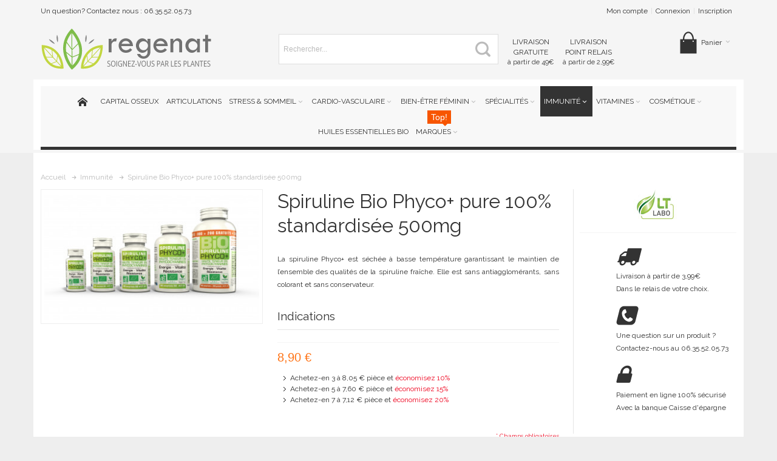

--- FILE ---
content_type: application/javascript
request_url: https://www.regenat.com/js/tbt/rewardssocial2/social-integration.js
body_size: 7807
content:
/**
 * Sweet Tooth Helper Class Functions
 *
 */
;(function (window) {
  window.sweettooth = window.sweettooth || {};
  var functions = {
    /**
     * Will log a message to console if sweettooth.developerMode is true
     * @param {string} message
     */
    logMessage: function (message) {
      if (sweettooth.developerMode) {
        console.log(message);
      }
    },

    /**
     * Will call function once DOM has been loaded.
     * @param {function} fn
     */
    domReady: function (fn) {
      if (document.readyState != "loading") {
        fn();
      } else {
        document.addEventListener("DOMContentLoaded", fn);
      }
    },

    /**
     * Will search the DOM for specified selector string
     * @param {string} selector
     * @returns {NodeList}
     */
    find: function (selector) {
      return document.querySelectorAll(selector);
    },

    /**
     * Will test if element matches selector string
     * @param {Element} element
     * @param {string} selector
     * @returns {boolean}
     */
    is: function (element, selector) {
      var el = element;
      return (
        el.matches ||
        el.matchesSelector ||
        el.msMatchesSelector ||
        el.mozMatchesSelector ||
        el.webkitMatchesSelector ||
        el.oMatchesSelector
      ).call(el, selector);
    },

    /**
     * Will attached an event to provided element
     * @param {Element} element
     * @param {string} event
     * @param {function} handler
     */
    attachEvent: function (element, event, handler) {
      element.addEventListener(event, handler);
    },

    /**
     * Will loop over an array and execute callback on each item
     * @param {Element} elements
     * @param {function} callback
     */
    loop: function (elements, callback) {
      [].forEach.call(elements, callback);
    },

    /**
     * Will test if variable is undefined
     * @param {*} variable
     * @returns {boolean}
     */
    isUndefined: function (variable) {
      return typeof variable === "undefined";
    },

    /**
     * Will test if string contains all smaller string parts
     * @param {string} fullString
     * @param {string|Array} parts
     * @returns {boolean}
     */
    isStringContainingParts: function (fullString, parts) {
      parts = Array.isArray(parts) ? parts : [parts];
      return parts.every(function (part) {
        return fullString.indexOf(part) != -1;
      });
    },

    /**
     * Will merge attributes (keys) of two different objects and return a third
     * @param {Object} obj1
     * @param {Object} obj2
     * @returns {Object}
     */
    merge: function (obj1, obj2) {
      if (!Object.assign) {
        for (var key in obj1) {
          if (obj1.hasOwnProperty(key)) obj2[key] = obj1[key];
        }
        return obj1;
      }

      return Object.assign(obj1, obj2);
    },
  };

  sweettooth.helper = sweettooth.helper || {};

  functions.merge(sweettooth.helper, functions);
  sweettooth.helper = functions;
})(window);

(function (window) {
  window.sweettooth = window.sweettooth || {};
  window.sweettooth.social = window.sweettooth.social || {};
  window.sweettooth.social.integration =
    window.sweettooth.social.integration || {};
  window.sweettooth.social.integration.controller = function (
    purchaseShareActions,
    referralShareActions,
    isSweetToothSdkAvailable
  ) {
    var controller = {
      /**
       * Check if element has been marked as disabled by ST.
       * @param element
       * @param boolean useInternalIframe. If true, will do checks on internal iframe only.
       * @returns {boolean}
       */
      isRewardable: function (element, useInternalIframe) {
        if (useInternalIframe) {
          var helper = window.sweettooth.helper;
          var isIframeRewardable = true;
          helper.loop(element.querySelectorAll("iframe"), function (iframe) {
            isIframeRewardable = controller.isRewardable(iframe);
            if (!isIframeRewardable) return;
          });

          return isIframeRewardable;
        }

        return !element.getAttribute("data-st-disabled");
      },

      /**
       * Will mark element as disabled by ST.
       * @param element
       * @param useInternalIframe. If true, will disable internal iframes only.
       */
      lockRewards: function (element, useInternalIframe) {
        if (useInternalIframe) {
          var helper = window.sweettooth.helper;
          helper.loop(element.querySelectorAll("iframe"), function (iframe) {
            controller.lockRewards(iframe);
          });

          return;
        }

        element.setAttribute("data-st-disabled", 1);
      },

      /**
       * Will check if the specified element is hoverable by means of
       * either already being set up for hovers or being non-hoverable
       *
       * @param element
       * @returns {boolean}
       */
      isHoverable: function (element) {
        return (
          !element.getAttribute("data-st-hover") &&
          controller.isRewardable(element)
        );
      },

      /**
       * Will mark an element as already being set up for hovers
       * effectively disallowing future hover set ups.
       * @param element
       */
      lockHover: function (element) {
        element.setAttribute("data-st-hover", 1);
      },

      /**
       * Will recursively check several levels (including &) above the given element,
       * for any purchase data available.
       *
       * @param element
       * @returns {*}|undefined if nothing found.
       */
      getPurchaseShareInfo: function (element) {
        if (
          element.hasAttribute("data-product") &&
          element.hasAttribute("data-order")
        ) {
          var data = {
            product: element.getAttribute("data-product"),
            order: element.getAttribute("data-order"),
          };
          return data;
        }

        var parent = element.parentElement;
        if (parent) {
          return controller.getPurchaseShareInfo(parent);
        }
      },

      /**
       * Will recursively check several levels (including &) above the given element,
       * to see the element belongs to a referral share
       *
       * @param element
       * @returns {boolean}
       */
      isReferralShare: function (element) {
        if (element.hasAttribute("data-st-referral")) {
          return true;
        }

        var parent = element.parentElement;
        if (parent) {
          return controller.isReferralShare(parent);
        }

        return false;
      },

      /**
       * Will package rewards events and forward them to the sweettooth.social SDK if available
       * @param element
       * @param action
       * @param debugMessage
       * @param shouldLockRewards
       * @returns {boolean}
       */
      initializeReward: function (
        element,
        action,
        debugMessage,
        shouldLockRewards
      ) {
        var data = null;
        var helper = window.sweettooth.helper;

        if (element) {
          if (!controller.isRewardable(element)) {
            helper.logMessage("Rewards are disabled for this social button");
            return false;
          } else {
            // Make sure we don't register the same event twice on the same button unless told otherwise
            shouldLockRewards = helper.isUndefined(shouldLockRewards)
              ? true
              : shouldLockRewards;
            if (shouldLockRewards) {
              controller.lockRewards(element);
            }
          }

          // Check if it's eligible for referral rewards.
          if (
            referralShareActions.indexOf(action) >= 0 &&
            controller.isReferralShare(element)
          ) {
            action += "_referral";

            // Check if it's eligible for purchase sharing rewards.
          } else if (purchaseShareActions.indexOf(action) >= 0) {
            var purchaseData = controller.getPurchaseShareInfo(element);
            if (purchaseData) {
              action += "_purchase";
              data = purchaseData;
            }
          }
        }

        debugMessage = debugMessage ? debugMessage : action + " detected.";
        helper.logMessage(debugMessage);
        if (helper.isUndefined(data) || data == null) {
          data = {};
        } else {
          helper.logMessage("DATA: " + JSON.stringify(data));
        }

        // Register event
        if (isSweetToothSdkAvailable) {
          window.sweettooth.social.registerEvent(action, data);
          window.sweettooth.social.clearEarningMessage();
        }
      },

      /**
       * Will package hover events and forward them to the sweettooth.social SDK if available
       * @param element
       * @param action
       */
      initializeHover: function (element, action) {
        var helper = window.sweettooth.helper;

        var data = controller.getPurchaseShareInfo(element);
        var target =
          purchaseShareActions.indexOf(action) >= 0 && data
            ? ".sweettooth-social-messages-" + data["product"]
            : ".sweettooth-social-messages";

        if (controller.isHoverable(element)) {
          helper.attachEvent(element, "mouseover", function () {
            if (!controller.isRewardable(element)) {
              helper.logMessage("Already rewarded.");
              return false;
            }

            // Check if it's eligible for referral rewards.
            if (
              referralShareActions.indexOf(action) >= 0 &&
              controller.isReferralShare(element)
            ) {
              action += "_referral";

              // Check if it's eligible for purchase sharing rewards.
            } else if (
              purchaseShareActions.indexOf(action) >= 0 &&
              controller.getPurchaseShareInfo(element)
            ) {
              action += "_purchase";
            }

            helper.logMessage("Mouse Enter: " + action);
            if (isSweetToothSdkAvailable) {
              window.sweettooth.social.showEarningMessage(action, target);
            }
          });

          helper.attachEvent(element, "mouseout", function () {
            if (controller.isRewardable(element)) {
              helper.logMessage("Mouse Leave: " + action);
              if (isSweetToothSdkAvailable) {
                window.sweettooth.social.clearEarningMessage(target);
              }
            }
          });

          controller.lockHover(element);
        }
      },
    };

    return controller;
  };
})(window);

(function (window) {
  /* =================================== *\
   *  Local Variables: Configurations
   * =================================== */
  /**
   * Version of this file
   * @type {string}
   */
  var version = "1.0.0.0";

  /**
   * Delay after page-load before starting integration script.
   * We'll need this to make sure all external libraries have loaded.
   * @type {number}, milliseconds
   */
  var startOfScriptDelay = 2 * 1000;

  /**
   * How often should we check if any iFrame buttons are active?
   * This is uesed for our "hack" to detect iFrame button clicks.
   * @type {number}
   */
  var iFrameCheckerIntervalDelay = 1 * 1000;

  /**
   * List core actions which allow "Purchase Share" rewards.
   * @type {string[]}
   */
  var purchaseShareActions = ["facebook_share", "twitter_tweet"];

  /**
   * List core actions which allow "Referral Share" rewards.
   * @type {string[]}
   */
  var referralShareActions = ["facebook_share", "twitter_tweet"];

  /* =================================== *\
   *  Local Variables: Constants
   * =================================== */
  /**
   * Social network urls that ure used as selectors
   */
  var facebookShare = "facebook.com/share";
  var twitterShare = "twitter.com/share";
  var twitterIntentTweet = "twitter.com/intent/tweet";
  var twitterIntentUser = "twitter.com/intent/user";
  var twitterIntentFollow = "twitter.com/intent/follow";
  var googleShare = "plus.google.com/share";
  var pinterestPinButton = "pinterest.com/pin/create/button";
  var pinterestPinBookmarklet = "pinterest.com/pin/create/bookmarklet";
  var facebookLikePlugin = "facebook.com/plugins/like.php";
  var facebookSharePlugin = "facebook.com/v2.5/plugins/share_button.php";

  /**
   * Selectors that need to be used more than once.
   * @todo, move other selectors here
   */
  var selectors = {
    google_plusone:
      'g\\:pluseone:not([data-st-disabled="1"]), ' +
      '.g-plusone:not([data-st-disabled="1"]), ' +
      '[id*="plusone"]:not([data-st-disabled="1"])',

    twitter_tweet:
      '[href*="twitter.com"][href*="status="],' +
      '[href*="' +
      twitterShare +
      '"]',

    twitter_follow:
      '[href*="' +
      twitterIntentUser +
      '"], ' +
      '[href*="' +
      twitterIntentFollow +
      '"]',
  };

  /**
   * List of Simple iFrame buttons we should build support for
   * @todo, move other iFrame buttons in here
   */
  var simpleIframes = [
    {
      selector:
        'iframe[src*="' + facebookLikePlugin + '"]:not([data-st-disabled="1"])',
      message: "Simple iFrame - Facebook Like Detected!",
      action: "facebook_like",
    },
    {
      selector:
        'iframe[src*="' +
        facebookSharePlugin +
        '"]:not([data-st-disabled="1"])',
      message: "Simple iFrame - Facebook Share Detected!",
      action: "facebook_share",
    },
  ];

  /**
   * Check if Sweet Tooth SDK Available
   */
  var isSweetToothSdkAvailable =
    window.sweettooth.social &&
    sweettooth.social.registerEvent &&
    sweettooth.social.showEarningMessage &&
    sweettooth.social.clearEarningMessage;
  if (!isSweetToothSdkAvailable) {
    sweettooth.helper.logMessage("Sweet Tooth Social SDK was not detected!");
  }

  /* =================================== *\
   *  Global Variables
   * =================================== */
  window.sweettooth = window.sweettooth || {};
  window.sweettooth.helper = window.sweettooth.helper || {};
  window.sweettooth.social = window.sweettooth.social || {};

  /**
   * Social Integration Object
   * @type {{version: string}}
   */
  window.sweettooth.social.integration =
    window.sweettooth.social.integration || {};
  window.sweettooth.social.integration._global =
    window.sweettooth.social.integration._global || {};
  window.sweettooth.social.integration.version = version;

  /**
   * If developer mode is on, then sdk and button detections
   * will be logged (can be updated from console)
   */
  window.sweettooth.developerMode = window.sweettooth.developerMode || false;

  /**
   * Google+ config to delay rendering until appropriate.
   * Required for best possible G+ integration, but not 100% reliable
   * @type {{parsetags: string}}
   * @private
   */
  window.___gcfg = {
    parsetags: "explicit",
  };

  /**
   * Set by the FB HTML5, XFBML SDK, and Google +1 callbacks
   * Used to prevent duplicate detections
   */
  window.sweettooth.social.integration._global.lastLikeContainer = null;
  window.sweettooth.social.integration._global.lastPlusOneContainer = null;

  /* ================================== *\
   * Helper Setup
   * ================================== */
  if (!sweettooth.helper) {
    console.error("Helper file hasn't been loaded yet!");
  }
  var helper = window.sweettooth.helper;

  /* =================================== *\
   * Controller Setup
   * =================================== */
  if (!sweettooth.social.integration.controller) {
    console.error("Controller file hasn't been loaded yet!");
  }
  var controller = new sweettooth.social.integration.controller(
    purchaseShareActions,
    referralShareActions,
    isSweetToothSdkAvailable
  );

  /* ==================================== *\
   * Core Integration
   * ==================================== */
  var startIntegration = function () {
    /* ==================================
         Simple Links
         =================================== */
    helper.domReady(function () {
      var socialButtonsMap = [
        {
          selector: '[href*="' + facebookShare + '"]',
          action: "facebook_share",
          message: "Simple Links - Facebook Share Detected",
        },
        {
          selector: selectors["twitter_tweet"],
          action: "twitter_tweet",
          message: "Simple Links - Twitter Tweet Detected",
        },
        {
          selector: '[href*="' + twitterIntentTweet + '"]',
          action: "twitter_tweet",
          message: "Simple Links - Twitter Tweet Detected",
          condition: !window.twttr,
        },
        {
          selector: selectors["twitter_follow"],
          action: "twitter_follow",
          message: "Simple Links - Twitter Follow Detected",
          condition: !window.twttr,
        },
        {
          selector: '[href*="' + googleShare + '"]',
          action: "google_plusone",
          message: "Simple Links - Google +1 Detected",
        },
        {
          selector:
            '[href*="' +
            pinterestPinButton +
            '"], ' +
            '[href*="' +
            pinterestPinBookmarklet +
            '"], ' +
            '[data-pin-href]:not([data-pin-log="button_pinit"])',
          action: "pinterest_pin",
          message: "Simple Links - Pinterest Pin Button Detected",
        },
      ];

      socialButtonsMap.forEach(function (buttonType) {
        var elements = helper.find(buttonType.selector);
        helper.loop(elements, function (element) {
          if (
            helper.isUndefined(buttonType.condition) ||
            buttonType.condition
          ) {
            helper.attachEvent(element, "click", function () {
              controller.initializeReward(
                element,
                buttonType.action,
                buttonType.message
              );
            });
          }
          controller.initializeHover(element, buttonType.action);
        });
      });
    });

    /* ==================================
         Rendered Buttons
         * ================================= */
    var hoverButtons = [
      {
        selector:
          'fb\\:like[action="like"]:not([share="true"]):not([data-st-disabled="1"]), ' +
          'fb\\:like[action="recommend"]:not([share="true"]):not([data-st-disabled="1"])',
        action: "facebook_like",
      },
      {
        selector:
          '[data-action="like"]:not([data-share="true"]):not([data-st-disabled="1"]), ' +
          '[data-action="recommend"]:not([data-share="true"]):not([data-st-disabled="1"])',
        action: "facebook_like",
      },
      {
        selector: 'iframe.twitter-tweet-button:not([data-st-disabled="1"])',
        action: "twitter_tweet",
      },
      {
        selector: selectors["twitter_tweet"],
        action: "twitter_tweet",
      },
      {
        selector: '.twitter-follow-button:not([data-st-disabled="1"])',
        action: "twitter_follow",
      },
      {
        selector: '[data-pin-href][data-pin-log="button_pinit"]',
        action: "pinterest_pin",
      },
      {
        selector: selectors["google_plusone"],
        action: "google_plusone",
      },
    ];

    hoverButtons = hoverButtons.concat(simpleIframes);
    hoverButtons.forEach(function (hoverButton) {
      var elements = sweettooth.helper.find(hoverButton.selector);
      helper.loop(elements, function (element) {
        controller.initializeHover(element, hoverButton.action);
      });
    });

    /* ==================================
         Buttons With SDKs
         =================================== */
    // Facebook Like HTML5 and XFBML Buttons
    if (window.FB && FB.Event && FB.Event.subscribe) {
      FB.Event.subscribe("edge.create", function (url, element) {
        window.sweettooth.social.integration._global.lastLikeContainer =
          element;
        if (controller.isRewardable(element, true)) {
          // Prevent conflicts with iframe detection by disabling iframe
          controller.lockRewards(element, true);
          controller.initializeReward(
            element,
            "facebook_like",
            "Buttons With SDKs - Facebook Like Happened"
          );
        }
      });
      FB.Event.subscribe("edge.remove", function (url, element) {
        controller.lockRewards(element, true); // Disable iframe detection
        window.sweettooth.social.integration._global.lastLikeContainer =
          element;
        helper.logMessage("Buttons With SDKs - Facebook Like Removed");
      });
    } else {
      helper.logMessage("Facebook SDK not detected!");
    }

    // Twitter Tweet & Follow
    if (window.twttr && twttr.ready && twttr.events && twttr.events.bind) {
      twttr.ready(function () {
        twttr.events.bind("tweet", function (event) {
          var element = event.target;

          // Prevent Double Detection
          if (!helper.is(event.target, "a[href]")) {
            controller.initializeReward(
              element,
              "twitter_tweet",
              "Buttons With SDKs - Tweet Happened"
            );
          }
        });

        twttr.events.bind("follow", function (event) {
          var element = event.target;

          // Prevent Double Detection
          if (!helper.is(event.target, "a[href]")) {
            controller.initializeReward(
              element,
              "twitter_follow",
              "Buttons With SDKs - Twitter Follow Happened"
            );
          }
        });

        twttr.events.bind("rendered", function (event) {
          var element = event.target;

          // Detect Hovers in case our other way of doing this fails
          var isFollowButton = helper.is(element, '[class*="follow"]');
          var action = isFollowButton ? "twitter_follow" : "twitter_tweet";
          controller.initializeHover(element, action);
        });
      });
    } else {
      helper.logMessage("Twitter SDK not detected!");
    }

    // Google +1
    /* Google's api sucks!
     *  Only way we can tap into callback is to delay rendering
     *  and render button manually through JavaScript
     *  ----------
     *  This is pretty unreliable as it's possible for the buttons to render before
     *  the api detects our request for explicit rendering
     *  */
    if (window.gapi && window.gapi.plusone && window.gapi.plusone.render) {
      var googlePlusOneButtons = helper.find("g\\:plusone, .g-plusone");
      helper.loop(googlePlusOneButtons, function (element) {
        var params = {};

        // Extract all DOM params into an object
        for (var index = 0; index < element.attributes.length; index++) {
          var currentParam = element.attributes[index].name.replace(
            /^data-/,
            ""
          );
          params[currentParam] = element.attributes[index].value;
        }

        // Check for an existing callback functions
        if (params.callback && params.callback != "") {
          var oldCallbackFunction = window[params.callback];
        }
        if (params.onstartinteraction && params.onstartinteraction != "") {
          var oldOnstartinteractionFunction = window[params.onstartinteraction];
        }
        if (params.onendinteraction && params.onendinteraction != "") {
          var oldOnendinteractionFunction = window[params.onendinteraction];
        }

        // Create new callback functions
        params.callback = function (data) {
          if (typeof oldCallbackFunction == "function") {
            oldCallbackFunction(data);
          }

          if (data.state == "on") {
            controller.initializeReward(
              element,
              "google_plusone",
              "Buttons With SDKs - Google +1 Happened"
            );
          }
          if (data.state == "off") {
            helper.logMessage("Buttons With SDKs - Google +1 Removed");
          }
          window.sweettooth.social.integration._global.lastPlusOneContainer =
            element;
        };
        params.onstartinteraction = function (data) {
          if (typeof oldOnstartinteractionFunction == "function") {
            oldOnstartinteractionFunction(data);
          }
          if (data.type == "hover") {
            // Do something ?
          }
        };
        params.onendinteraction = function (data) {
          if (typeof oldOnendinteractionFunction == "function") {
            oldOnendinteractionFunction(data);
          }
          if (data.type == "hover") {
            // Do something ?
          }
        };

        // Render the button dynamically with all the params
        gapi.plusone.render(element, params);
        controller.initializeHover(element, "google_plusone");
      });
    } else {
      helper.logMessage("Google+ SDK not detected!");
    }

    // Pinterest
    /* Modification to the Pinterest SDK only */
    if (window.PinUtils) {
      if (window.PinUtils.pinAny) {
        PinUtils._pinAny = PinUtils.pinAny;
        PinUtils.alreadyRewarded = false;

        PinUtils.pinAny = function () {
          if (!PinUtils.alreadyRewarded) {
            PinUtils.alreadyRewarded = true;
            controller.initializeReward(
              null,
              "pinterest_pin",
              "Buttons With SDKs - Pinterest Pin Any Detected"
            );
            return PinUtils._pinAny();
          } else {
            helper.logMessage(
              "Rewarding is disabled because this button was clicked already."
            );
          }

          return false;
        };
      }
    } else {
      helper.logMessage("Pinterest SDK not detected!");
    }

    /* ===================================
         Intercept pop-up opens
         Used to detect JavaScript Links
         ================================ */
    // stash of opened pop-ups
    var popupHistory = [];
    var checklist = [
      {
        url: facebookShare,
        message: "JavaScript Links - Facebook Share Detected!",
        action: "facebook_share",
      },
      {
        url: twitterShare,
        message: "JavaScript Links - Twitter Tweet Detected!",
        action: "twitter_tweet",
      },
      {
        url: twitterIntentTweet,
        message: "JavaScript Links - Twitter Tweet Detected!",
        action: "twitter_tweet",
      },
      {
        url: ["twitter.com", "status="],
        message: "JavaScript Links - Twitter Tweet Detected!",
        action: "twitter_tweet",
      },
      {
        url: twitterIntentUser,
        message: "JavaScript Links - Twitter Follow Detected!",
        action: "twitter_follow",
      },
      {
        url: twitterIntentFollow,
        message: "JavaScript Links - Twitter Follow Detected!",
        action: "twitter_follow",
      },
      {
        url: googleShare,
        message: "JavaScript Links - Google +1 Detected!",
        action: "google_plusone",
      },
      {
        url: pinterestPinButton,
        message: "JavaScript Links - Pinterest Pin Detected!",
        action: "pinterest_pin",
      },
      {
        url: pinterestPinBookmarklet,
        message: "JavaScript Links - Pinterest Pin Detected!",
        action: "pinterest_pin",
      },
    ];

    // replace original open function
    window._open = window.open;
    window.open = function (url, name, params) {
      var handle = window._open(url, name, params);
      if (url) {
        checklist.some(function (actionType) {
          if (
            helper.isUndefined(actionType.condition) ||
            actionType.condition
          ) {
            if (helper.isStringContainingParts(url, actionType.url)) {
              if (
                !helper.isStringContainingParts(popupHistory, actionType.url)
              ) {
                popupHistory.push(url);
                controller.initializeReward(
                  null,
                  actionType.action,
                  actionType.message
                );
              } else {
                helper.logMessage(
                  "JavaScript Links - Rewarding is disabled because this button was clicked already."
                );
              }

              return true;
            }
          }
        });
      }

      return handle;
    };

    /* =================================================
         Hack iFrame-based buttons with no callback support
         ================================================== */
    var iFrameChecker = function () {
      var iframesCount = 0;

      // Detect Iframe buttons
      simpleIframes.forEach(function (iframeType) {
        var elements = helper.find(iframeType.selector);
        iframesCount += elements.length;
        helper.loop(elements, function (element) {
          if (document.activeElement == element) {
            controller.initializeReward(
              element,
              iframeType.action,
              iframeType.message
            );
          }
        });
      });

      // Detect (Facebook HTML5 Share + Like button), Google +1 button
      var complexButtons = [
        {
          selector:
            '[data-action="recommend"][data-share="true"]:not([data-st-share-disabled="1"]), ' +
            '[data-action="like"][data-share="true"]:not([data-st-share-disabled="1"]), ' +
            'fb\\:like[action="like"][share="true"]:not([data-st-share-disabled="1"]), ' +
            'fb\\:like[action="like"][share="true"]:not([data-st-share-disabled="1"])',
          action: "facebook_share",
        },
        {
          selector: selectors["google_plusone"],
          action: "google_plusone",
        },
      ];

      complexButtons.forEach(function (complexButton) {
        var elements = helper.find(complexButton.selector);
        iframesCount += elements.length;

        helper.loop(elements, function (element) {
          var iframes = element.querySelectorAll("iframe");
          if (iframes.length == 1) {
            var iframe = iframes[0];

            // Check to see if there's any iframe active on the page
            if (document.activeElement == iframe) {
              // We'll have to make sure the button (ex. like button) wasn't already clicked
              // If we don't detect a "like", "unlike" or G+ api event within 2 seconds,
              // we can assume a share or G +1 happened.
              window.setTimeout(function () {
                // After the delay, we still need to make sure that
                // 1. We're processing the correct action,
                // 2. We haven't already processed this action in some other way
                // 3. The iFrame is still active (facebook)
                var facebookShareConditions =
                  complexButton.action == "facebook_share" &&
                  element !=
                    window.sweettooth.social.integration._global
                      .lastLikeContainer &&
                  helper.is(element, ':not([data-st-share-disabled="1"])') &&
                  document.activeElement == iframe;
                var googlePlusConditions =
                  complexButton.action == "google_plusone" &&
                  element !=
                    window.sweettooth.social.integration._global
                      .lastPlusOneContainer &&
                  helper.is(element, ':not([data-st-disabled="1"])');

                if (facebookShareConditions) {
                  element.setAttribute("data-st-share-disabled", "1");
                  controller.initializeReward(
                    element,
                    "facebook_share",
                    "Complex iFrame - Facebook Share (+Like) Detected",
                    false
                  );
                } else if (googlePlusConditions) {
                  controller.initializeReward(
                    element,
                    "google_plusone",
                    null,
                    "Complex iFrame - Google +1 Detected"
                  );
                }

                // Give it a total of 3 + 2 seconds before forgetting about the last buttons invoked (by api)
                window.setTimeout(function () {
                  window.sweettooth.social.integration._global.lastLikeContainer =
                    null;
                  window.sweettooth.social.integration._global.lastPlusOneContainer =
                    null;
                }, 3000);
              }, 2000);
            }
          }
        });
      });

      // Stop iterating if we're not checking for anything
      if (iframesCount === 0) {
        window.clearInterval(iFrameCheckerIntervalId);
        helper.logMessage("iFrame detector stopped.");
      }
    };
    var iFrameCheckerIntervalId = window.setInterval(
      iFrameChecker,
      iFrameCheckerIntervalDelay
    );

    helper.logMessage(
      "Social Integration v" +
        sweettooth.social.integration.version +
        " loaded."
    );
  };
  // Start integration with a 2 second delay
  window.setTimeout(startIntegration, startOfScriptDelay);
})(window);
